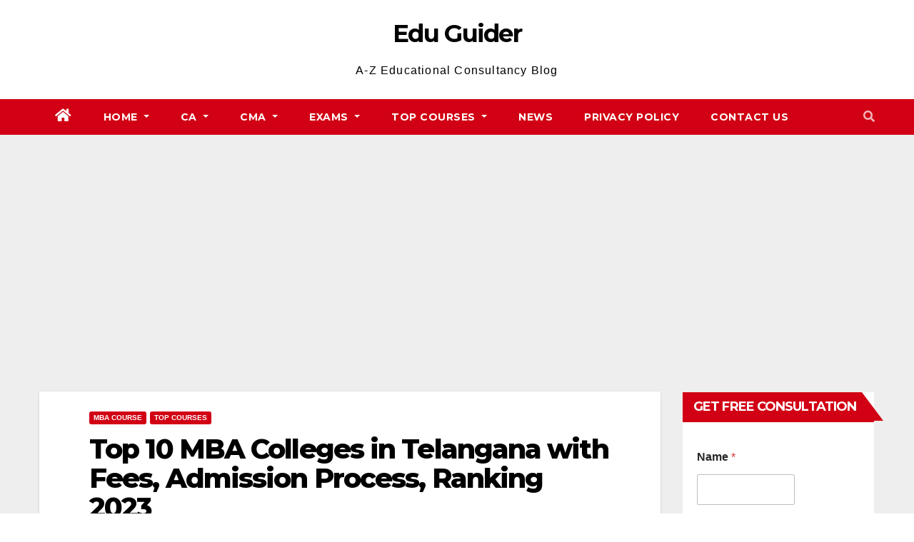

--- FILE ---
content_type: text/html; charset=utf-8
request_url: https://www.google.com/recaptcha/api2/aframe
body_size: 267
content:
<!DOCTYPE HTML><html><head><meta http-equiv="content-type" content="text/html; charset=UTF-8"></head><body><script nonce="0QbV3MD5UYtdB3_ul1Deeg">/** Anti-fraud and anti-abuse applications only. See google.com/recaptcha */ try{var clients={'sodar':'https://pagead2.googlesyndication.com/pagead/sodar?'};window.addEventListener("message",function(a){try{if(a.source===window.parent){var b=JSON.parse(a.data);var c=clients[b['id']];if(c){var d=document.createElement('img');d.src=c+b['params']+'&rc='+(localStorage.getItem("rc::a")?sessionStorage.getItem("rc::b"):"");window.document.body.appendChild(d);sessionStorage.setItem("rc::e",parseInt(sessionStorage.getItem("rc::e")||0)+1);localStorage.setItem("rc::h",'1765067751429');}}}catch(b){}});window.parent.postMessage("_grecaptcha_ready", "*");}catch(b){}</script></body></html>

--- FILE ---
content_type: application/javascript; charset=utf-8
request_url: https://fundingchoicesmessages.google.com/f/AGSKWxVZVBU_Xsb1aRiHZmpd_6ROGlqJ1zKMvKsTL3jMcXT2hRSc24TL-l0PdXuEshzYLJ4wRhXhEbObuiltA0yf1XlRDBsP-DReQmiVS2ZZN5-rWuT5j59ePckcPXoMOW8pFe2ybmgB2GEqbJ7tXx1NhZo0NZ_IFsztC8nKxdGuC0VhaQ_cWMy1HPRIAFjH/_/requestmyspacead..org/ads//script-adv-/modules/ad_/adsensegb.
body_size: -1289
content:
window['44a8a204-ba69-49e0-a91e-5936cf36cdbe'] = true;